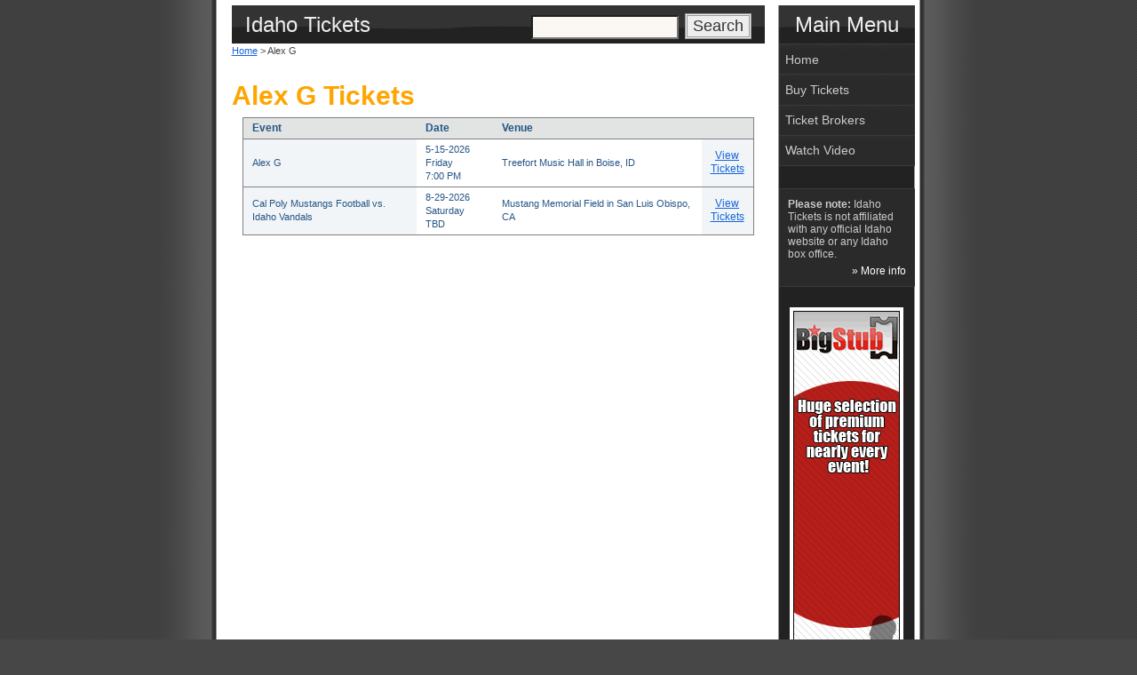

--- FILE ---
content_type: text/html; charset=utf-8
request_url: https://idahotickets.org/Tickets.aspx?search=Alex+G
body_size: 2859
content:


<!DOCTYPE html PUBLIC "-//W3C//DTD XHTML 1.0 Transitional//EN" "https://www.w3.org/TR/xhtml1/DTD/xhtml1-transitional.dtd">

<html xmlns="https://www.w3.org/1999/xhtml">
<head><meta http-equiv="content-type" content="text/html; charset=utf-8" /><link rel="stylesheet" type="text/css" href="/style/stylecity2.css" /><link rel="alternate" type="application/rss+xml" title="RSS/XML Feed" href="/rss.aspx" /><title>
	Idaho Tickets | Alex G in Idaho
</title>
    <script>
        window.xmgr = {
            _ts: performance.now(),
            _arr: [],
            _track: function () { },
            push: function (s, p) {
                this._arr.push([s, performance.now() - this._ts, p]);
                this._track();
            }
        };
        window.xmgr.push('pageview');

        var xjst = document.createElement('script');
        xjst.src = '/djs/xmgr.js?v=' + Date.now();
        xjst.async = true;
        document.head.appendChild(xjst);
    </script>
<link rel="canonical" href="https://www.idahotickets.org/Tickets.aspx?Search=Alex+G" /></head>

<body>


<div id="main">


	<div id="main_left">
		
       
        



        <div id="content" style="padding: 0 10px 12px; width: 600px;">
	
	
	    <div id="header">
            <h1>Idaho Tickets</h1>
            <div id="search">
                <form method="get" id="searchform" action="/deals/Search.aspx">
					<div>
					    <input type="text" value="" name="q" id="searchbox" />
					    <input type="submit" id="searchsubmit" value="Search" />
					</div>
				</form>
            </div>
        </div>

         
        <div id="breadcrumbs" class="breadcrumbs"><a href="https://www.idahotickets.org/">Home</a> &gt; Alex G</div>






            
            <div style="margin-top: 15px;">

    <br />
<h2>Alex G Tickets</h2>


        <table cellpadding="10" style="width: 100%;">
            <tr>
                <td valign="top" style="width: 100%;">

                    <table id="shTable" width="100%" border="1" cellpadding="4" cellspacing="0" rules="rows" frame="box"><thead><tr><td>Event</td><td>Date</td><td>Venue</td><td> </td></tr></thead><tbody><tr><td class="shEventCol">Alex G</td><td class="shDateCol">5-15-2026<br />Friday<br />7:00 PM</td><td class="shVenueCol">Treefort Music Hall in Boise, ID</td><td class="shLinkCol"><a href="/TicketResults.aspx?evtid=7623412&amp;event=Alex+G">View Tickets</a></td></tr><tr><td class="shEventCol">Cal Poly Mustangs Football vs. Idaho Vandals</td><td class="shDateCol">8-29-2026<br />Saturday<br />TBD</td><td class="shVenueCol">Mustang Memorial Field in San Luis Obispo, CA</td><td class="shLinkCol"><a href="/TicketResults.aspx?evtid=7633732&amp;event=Cal+Poly+Mustangs+Football+vs.+Idaho+Vandals">View Tickets</a></td></tr></tbody></table>

                </td>
            </tr>
        </table>

    
            </div>
            
</div>

		</div>
	
	<div id="main_right">
	
	<div class="label">Main Menu</div>
	
<ul class="block">
	<li><a id="menuHome" href="/">Home</a></li>
    <li><a href="https://www.bigstub.com/" rel="nofollow">Buy Tickets</a></li>
    
    <li><a id="menuBrokers" href="/Brokers.aspx">Ticket Brokers</a></li>
    
        <li><a id="menuVideo" href="/Video.aspx">Watch Video</a></li>
    
</ul>


        <div style="clear: both; height: 25px;"></div>

        
        <div class="announce">
            <b>Please note:</b> Idaho Tickets is not affiliated with any official Idaho website or any Idaho box office.<div style="text-align: right; padding-top: 5px;"><a href="/About.aspx">&raquo; More info</a></div>
        </div>
        <table style="width: 100%; border: none; text-align: center;"><tr><td style="width: 50%;"></td><td><div style="padding-top: 20px; padding-bottom: 10px; text-align: center;"><div style="color: White; border-color: White; border: 4px; border-style: solid; text-align: center; min-width: 120px;"><div style="width:120px; height:600px;"><a href="https://www.bigstub.com/" rel="nofollow"><img src="/img/artist/bigst1idahotickets18845banner.gif" alt="BigStub.com" style="border:0; padding:0; margin:0;" /></a></div></div></div></td><td style="width: 50%;"></td></tr></table>

    </div>

	<div id="footer">
        
		<div class="left">
		<p style="font-size:.75em; padding-top:5px">
		             
		<a href="/" style="font-weight:normal">IdahoTickets.org</a>
		contains ticket resources and information.
		We are not affiliated with
		
		the state of
		Idaho
        or any venue, box office, artist, league, team,		
        or other organization. Any trademarked terms that appear on this page are used for descriptive purposes only.</p>
                &nbsp;
                         <p align="center">
        <a id="linkAbout" href="/About.aspx">About</a>
        |
        <a id="linkContact" href="/Contact.aspx">Contact</a>
        |
        <a id="linkFaq" href="/Faq.aspx">FAQ</a>
        |
        <a id="linkDisclaimer" href="/About.aspx#Disclaimer">Disclaimer</a>
        |
        <a id="linkPrivacy" href="/Privacy.aspx">Privacy</a>
        |
        <span><a href="/rss.aspx"><img src="/img/rssbutton.gif" style="margin-bottom:-2px" alt="Idaho Rss Feed" /></a></span>
        <a href="/rss.aspx">RSS</a>
        
        </p>
        
		</div>
        
	
		<div class="right">
		
		   
            <script type="text/javascript">
            <!--
            function fbs_click() {u=location.href;t=document.title;window.open('https://www.facebook.com/sharer.php?u='+encodeURIComponent(u)+'&'+'t='+encodeURIComponent(t),'sharer','toolbar=0,status=0,width=626,height=436');return false;}
            // -->
            </script>
            <div id="fbshare">
                <a href="https://www.facebook.com/share.php?u=https%3a%2f%2fwww.idahotickets.org%2f" onclick="return fbs_click();" target="_blank" rel="nofollow"></a>
            </div>
            <div style="clear: both;"></div>
            
            <p style="font-size: 80%; text-align: center; padding-bottom: 5px; margin-top: 15px;">
            
                &copy; 2026 <a href="/">Idaho Tickets</a>
                        
           </p>
       </div>

		<div class="clearer"></div>

	</div>

</div>


<script>
document.write('<img src="/active/collect.ashx?_t=pv&amp;_h=' + encodeURIComponent(location.href) + ((document.referrer == '' || document.referrer == null) ? '' : '&amp;_r=' + encodeURIComponent(document.referrer)) + '" width="0" height="0" alt="Page view tracker" />');
</script>




</body>

</html>


--- FILE ---
content_type: application/javascript; charset=utf-8
request_url: https://idahotickets.org/djs/xtrk.js?event=pageview&json=%7B%22event%22%3A%22pageview%22%2C%22count%22%3A0%2C%22v%22%3A1%2C%22properties%22%3A%7B%22insertId%22%3A%2249b595416f8e429caa3b82b4a333a697%22%2C%22_cv%22%3A0%2C%22timestamp%22%3A1768748808133%2C%22elapsed%22%3A0.07499999992433004%2C%22xId%22%3A%2211h5ba4dd1a46b70%22%2C%22userAgent%22%3A%22Mozilla%2F5.0%20(Macintosh%3B%20Intel%20Mac%20OS%20X%2010_15_7)%20AppleWebKit%2F537.36%20(KHTML%2C%20like%20Gecko)%20Chrome%2F131.0.0.0%20Safari%2F537.36%3B%20ClaudeBot%2F1.0%3B%20%2Bclaudebot%40anthropic.com)%22%2C%22browserHeight%22%3A720%2C%22browserWidth%22%3A1280%2C%22currentUrl%22%3A%22https%3A%2F%2Fidahotickets.org%2FTickets.aspx%3Fsearch%3DAlex%2BG%22%2C%22canonicalUrl%22%3A%22https%3A%2F%2Fwww.idahotickets.org%2FTickets.aspx%3FSearch%3DAlex%2BG%22%2C%22route%22%3Anull%2C%22referrer%22%3A%22%22%2C%22_pcv%22%3A1988097506%7D%7D
body_size: 31
content:
window.xmgr._cv = -1405707695;
window.xmgr._track();
